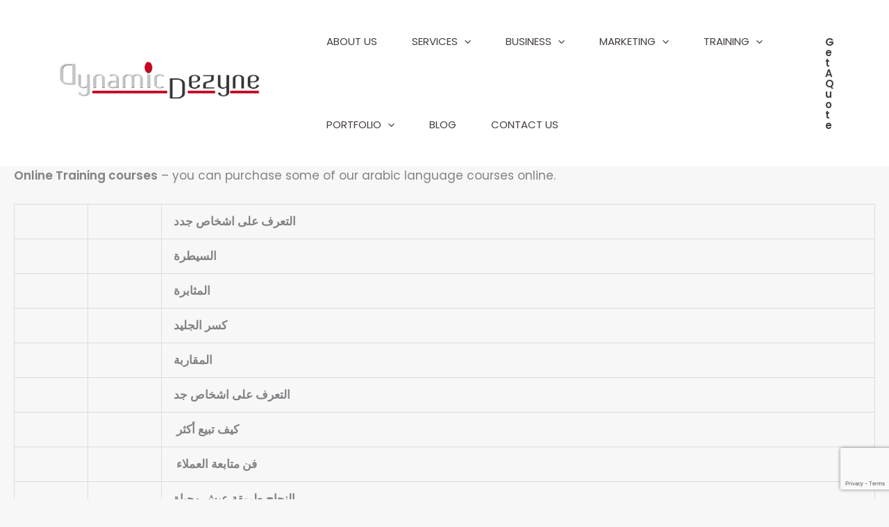

--- FILE ---
content_type: text/html; charset=utf-8
request_url: https://www.google.com/recaptcha/api2/anchor?ar=1&k=6Lcwq4UUAAAAAJabRj_z4eY_hpN7I7t2SXRw3rCt&co=aHR0cHM6Ly93d3cuZHluYW1pY2RlenluZS5jb206NDQz&hl=en&v=TkacYOdEJbdB_JjX802TMer9&size=invisible&anchor-ms=20000&execute-ms=15000&cb=uo58mm9m1j8
body_size: 44876
content:
<!DOCTYPE HTML><html dir="ltr" lang="en"><head><meta http-equiv="Content-Type" content="text/html; charset=UTF-8">
<meta http-equiv="X-UA-Compatible" content="IE=edge">
<title>reCAPTCHA</title>
<style type="text/css">
/* cyrillic-ext */
@font-face {
  font-family: 'Roboto';
  font-style: normal;
  font-weight: 400;
  src: url(//fonts.gstatic.com/s/roboto/v18/KFOmCnqEu92Fr1Mu72xKKTU1Kvnz.woff2) format('woff2');
  unicode-range: U+0460-052F, U+1C80-1C8A, U+20B4, U+2DE0-2DFF, U+A640-A69F, U+FE2E-FE2F;
}
/* cyrillic */
@font-face {
  font-family: 'Roboto';
  font-style: normal;
  font-weight: 400;
  src: url(//fonts.gstatic.com/s/roboto/v18/KFOmCnqEu92Fr1Mu5mxKKTU1Kvnz.woff2) format('woff2');
  unicode-range: U+0301, U+0400-045F, U+0490-0491, U+04B0-04B1, U+2116;
}
/* greek-ext */
@font-face {
  font-family: 'Roboto';
  font-style: normal;
  font-weight: 400;
  src: url(//fonts.gstatic.com/s/roboto/v18/KFOmCnqEu92Fr1Mu7mxKKTU1Kvnz.woff2) format('woff2');
  unicode-range: U+1F00-1FFF;
}
/* greek */
@font-face {
  font-family: 'Roboto';
  font-style: normal;
  font-weight: 400;
  src: url(//fonts.gstatic.com/s/roboto/v18/KFOmCnqEu92Fr1Mu4WxKKTU1Kvnz.woff2) format('woff2');
  unicode-range: U+0370-0377, U+037A-037F, U+0384-038A, U+038C, U+038E-03A1, U+03A3-03FF;
}
/* vietnamese */
@font-face {
  font-family: 'Roboto';
  font-style: normal;
  font-weight: 400;
  src: url(//fonts.gstatic.com/s/roboto/v18/KFOmCnqEu92Fr1Mu7WxKKTU1Kvnz.woff2) format('woff2');
  unicode-range: U+0102-0103, U+0110-0111, U+0128-0129, U+0168-0169, U+01A0-01A1, U+01AF-01B0, U+0300-0301, U+0303-0304, U+0308-0309, U+0323, U+0329, U+1EA0-1EF9, U+20AB;
}
/* latin-ext */
@font-face {
  font-family: 'Roboto';
  font-style: normal;
  font-weight: 400;
  src: url(//fonts.gstatic.com/s/roboto/v18/KFOmCnqEu92Fr1Mu7GxKKTU1Kvnz.woff2) format('woff2');
  unicode-range: U+0100-02BA, U+02BD-02C5, U+02C7-02CC, U+02CE-02D7, U+02DD-02FF, U+0304, U+0308, U+0329, U+1D00-1DBF, U+1E00-1E9F, U+1EF2-1EFF, U+2020, U+20A0-20AB, U+20AD-20C0, U+2113, U+2C60-2C7F, U+A720-A7FF;
}
/* latin */
@font-face {
  font-family: 'Roboto';
  font-style: normal;
  font-weight: 400;
  src: url(//fonts.gstatic.com/s/roboto/v18/KFOmCnqEu92Fr1Mu4mxKKTU1Kg.woff2) format('woff2');
  unicode-range: U+0000-00FF, U+0131, U+0152-0153, U+02BB-02BC, U+02C6, U+02DA, U+02DC, U+0304, U+0308, U+0329, U+2000-206F, U+20AC, U+2122, U+2191, U+2193, U+2212, U+2215, U+FEFF, U+FFFD;
}
/* cyrillic-ext */
@font-face {
  font-family: 'Roboto';
  font-style: normal;
  font-weight: 500;
  src: url(//fonts.gstatic.com/s/roboto/v18/KFOlCnqEu92Fr1MmEU9fCRc4AMP6lbBP.woff2) format('woff2');
  unicode-range: U+0460-052F, U+1C80-1C8A, U+20B4, U+2DE0-2DFF, U+A640-A69F, U+FE2E-FE2F;
}
/* cyrillic */
@font-face {
  font-family: 'Roboto';
  font-style: normal;
  font-weight: 500;
  src: url(//fonts.gstatic.com/s/roboto/v18/KFOlCnqEu92Fr1MmEU9fABc4AMP6lbBP.woff2) format('woff2');
  unicode-range: U+0301, U+0400-045F, U+0490-0491, U+04B0-04B1, U+2116;
}
/* greek-ext */
@font-face {
  font-family: 'Roboto';
  font-style: normal;
  font-weight: 500;
  src: url(//fonts.gstatic.com/s/roboto/v18/KFOlCnqEu92Fr1MmEU9fCBc4AMP6lbBP.woff2) format('woff2');
  unicode-range: U+1F00-1FFF;
}
/* greek */
@font-face {
  font-family: 'Roboto';
  font-style: normal;
  font-weight: 500;
  src: url(//fonts.gstatic.com/s/roboto/v18/KFOlCnqEu92Fr1MmEU9fBxc4AMP6lbBP.woff2) format('woff2');
  unicode-range: U+0370-0377, U+037A-037F, U+0384-038A, U+038C, U+038E-03A1, U+03A3-03FF;
}
/* vietnamese */
@font-face {
  font-family: 'Roboto';
  font-style: normal;
  font-weight: 500;
  src: url(//fonts.gstatic.com/s/roboto/v18/KFOlCnqEu92Fr1MmEU9fCxc4AMP6lbBP.woff2) format('woff2');
  unicode-range: U+0102-0103, U+0110-0111, U+0128-0129, U+0168-0169, U+01A0-01A1, U+01AF-01B0, U+0300-0301, U+0303-0304, U+0308-0309, U+0323, U+0329, U+1EA0-1EF9, U+20AB;
}
/* latin-ext */
@font-face {
  font-family: 'Roboto';
  font-style: normal;
  font-weight: 500;
  src: url(//fonts.gstatic.com/s/roboto/v18/KFOlCnqEu92Fr1MmEU9fChc4AMP6lbBP.woff2) format('woff2');
  unicode-range: U+0100-02BA, U+02BD-02C5, U+02C7-02CC, U+02CE-02D7, U+02DD-02FF, U+0304, U+0308, U+0329, U+1D00-1DBF, U+1E00-1E9F, U+1EF2-1EFF, U+2020, U+20A0-20AB, U+20AD-20C0, U+2113, U+2C60-2C7F, U+A720-A7FF;
}
/* latin */
@font-face {
  font-family: 'Roboto';
  font-style: normal;
  font-weight: 500;
  src: url(//fonts.gstatic.com/s/roboto/v18/KFOlCnqEu92Fr1MmEU9fBBc4AMP6lQ.woff2) format('woff2');
  unicode-range: U+0000-00FF, U+0131, U+0152-0153, U+02BB-02BC, U+02C6, U+02DA, U+02DC, U+0304, U+0308, U+0329, U+2000-206F, U+20AC, U+2122, U+2191, U+2193, U+2212, U+2215, U+FEFF, U+FFFD;
}
/* cyrillic-ext */
@font-face {
  font-family: 'Roboto';
  font-style: normal;
  font-weight: 900;
  src: url(//fonts.gstatic.com/s/roboto/v18/KFOlCnqEu92Fr1MmYUtfCRc4AMP6lbBP.woff2) format('woff2');
  unicode-range: U+0460-052F, U+1C80-1C8A, U+20B4, U+2DE0-2DFF, U+A640-A69F, U+FE2E-FE2F;
}
/* cyrillic */
@font-face {
  font-family: 'Roboto';
  font-style: normal;
  font-weight: 900;
  src: url(//fonts.gstatic.com/s/roboto/v18/KFOlCnqEu92Fr1MmYUtfABc4AMP6lbBP.woff2) format('woff2');
  unicode-range: U+0301, U+0400-045F, U+0490-0491, U+04B0-04B1, U+2116;
}
/* greek-ext */
@font-face {
  font-family: 'Roboto';
  font-style: normal;
  font-weight: 900;
  src: url(//fonts.gstatic.com/s/roboto/v18/KFOlCnqEu92Fr1MmYUtfCBc4AMP6lbBP.woff2) format('woff2');
  unicode-range: U+1F00-1FFF;
}
/* greek */
@font-face {
  font-family: 'Roboto';
  font-style: normal;
  font-weight: 900;
  src: url(//fonts.gstatic.com/s/roboto/v18/KFOlCnqEu92Fr1MmYUtfBxc4AMP6lbBP.woff2) format('woff2');
  unicode-range: U+0370-0377, U+037A-037F, U+0384-038A, U+038C, U+038E-03A1, U+03A3-03FF;
}
/* vietnamese */
@font-face {
  font-family: 'Roboto';
  font-style: normal;
  font-weight: 900;
  src: url(//fonts.gstatic.com/s/roboto/v18/KFOlCnqEu92Fr1MmYUtfCxc4AMP6lbBP.woff2) format('woff2');
  unicode-range: U+0102-0103, U+0110-0111, U+0128-0129, U+0168-0169, U+01A0-01A1, U+01AF-01B0, U+0300-0301, U+0303-0304, U+0308-0309, U+0323, U+0329, U+1EA0-1EF9, U+20AB;
}
/* latin-ext */
@font-face {
  font-family: 'Roboto';
  font-style: normal;
  font-weight: 900;
  src: url(//fonts.gstatic.com/s/roboto/v18/KFOlCnqEu92Fr1MmYUtfChc4AMP6lbBP.woff2) format('woff2');
  unicode-range: U+0100-02BA, U+02BD-02C5, U+02C7-02CC, U+02CE-02D7, U+02DD-02FF, U+0304, U+0308, U+0329, U+1D00-1DBF, U+1E00-1E9F, U+1EF2-1EFF, U+2020, U+20A0-20AB, U+20AD-20C0, U+2113, U+2C60-2C7F, U+A720-A7FF;
}
/* latin */
@font-face {
  font-family: 'Roboto';
  font-style: normal;
  font-weight: 900;
  src: url(//fonts.gstatic.com/s/roboto/v18/KFOlCnqEu92Fr1MmYUtfBBc4AMP6lQ.woff2) format('woff2');
  unicode-range: U+0000-00FF, U+0131, U+0152-0153, U+02BB-02BC, U+02C6, U+02DA, U+02DC, U+0304, U+0308, U+0329, U+2000-206F, U+20AC, U+2122, U+2191, U+2193, U+2212, U+2215, U+FEFF, U+FFFD;
}

</style>
<link rel="stylesheet" type="text/css" href="https://www.gstatic.com/recaptcha/releases/TkacYOdEJbdB_JjX802TMer9/styles__ltr.css">
<script nonce="E4iL1knwxrNpxyILiMqCHQ" type="text/javascript">window['__recaptcha_api'] = 'https://www.google.com/recaptcha/api2/';</script>
<script type="text/javascript" src="https://www.gstatic.com/recaptcha/releases/TkacYOdEJbdB_JjX802TMer9/recaptcha__en.js" nonce="E4iL1knwxrNpxyILiMqCHQ">
      
    </script></head>
<body><div id="rc-anchor-alert" class="rc-anchor-alert"></div>
<input type="hidden" id="recaptcha-token" value="[base64]">
<script type="text/javascript" nonce="E4iL1knwxrNpxyILiMqCHQ">
      recaptcha.anchor.Main.init("[\x22ainput\x22,[\x22bgdata\x22,\x22\x22,\[base64]/[base64]/[base64]/[base64]/[base64]/[base64]/[base64]/[base64]/[base64]/[base64]/[base64]/[base64]/[base64]/[base64]/[base64]\\u003d\x22,\[base64]\x22,\x22fcKsYRvCo1BbwoTDmy/[base64]/Cpj5tXXoeUkZ1wrrDrMOdwrNjWsKyWsKVw7bDonLCocKHwpQBAcKxWkFjw4kuw6wYO8O4HjMww548CsK9b8OTTAnCu2RgWMOMF3jDuBFuOcO4YcORwo5CJcO+TMOyVcO9w509ayQOZAjCgFTCgBfCi2NlNGfDucKiwoTDvcOGMDHCkCDCncOTw5jDtCTDrMO/w49xQxHChllINkLCp8KHTnp8w4LCkMK+XG1UUcKhbG/[base64]/CksKbw7R+w4h1w4pMTm3DoEbDhsKHWMOcw5kEw4bDjU7Dg8OjOHE5B8OwK8K8L2zCsMOPPzofOsOFwo5OHHrDgklHwr0Ka8K+MnQ3w4/[base64]/CnDDClMOQRMO1QDvCk8Kqwr3CmmMSwoJzw4EBJsKSwqEgWhrCqVYscT1SQMK/woHCtSlNUkQfwpfCgcKQXcOkwpDDvXHDmnzCtMOEwocqWTtmw4c4GsKaMcOCw57DoFgqccKPwo1XYcOfwpXDvh/Dl3PCm1Q5ScOuw4MHw4sAwpdXS3TCi8OGV38FO8K1D0sAwpsnT1zCnsKqwpwxSsOpwrIRwr3Dq8KOw5Y5w4XCoRTCmsO2wo0uw5PDtsOWwqRdwokXaMKmbsKyPAZ5woXDpMOtw6DDpXvDpx1rwoHDjk8nHMOiLHgow59cwpd8KBLDmXdBw7ZywpXCssK/wqDChk9qNcKaw6DCocKfJMOYH8Ocw4Y1woDChcOkacO3U8OhScKTXR3CjTthw5TDmcKEw5nDqDTCmcOOw69zE3/CuUV2w5dJUG/CsQ7Dn8OUcXJUccKtGcKKwqHDlHZ3wrbCtCbDhAjDrcOywrgBYnLCpMKyST5RwosdwrM2wqnDi8KzYjJWwo7CvsKew5s0dFbCg8Oaw5HCnWhDw6vDk8KQDSxDV8ONLsODw7/[base64]/CgsODQycMNyhAwoHCrljCtT3DrU3DrMOsQMKiwqjDoXHDlsOBZU/[base64]/Dl8OnwoPCtMKTScKmwpkwdsKzc8OGZ2kKWyXDuhIcw7sow4LClMOTS8KFMMOxBEApSzrDoH0awrjCpTTCqjdbDkUPw5Ima8Oiw74AAB7Ci8KDbcO6CcKeOsKRGCRNbgnDk3LDi8O+I8KMXcO8w4PCrTDCuMKteAY9ImrCrcKOUwYoOEIjFcK5w6/DqDvCsxDDrBYfwqkswpfDkSvCsht7bsOdw7jDuG3DrsK6GBfCpQ9FwprDosOhwqdJwrUSW8OJwrTDvMOaDFp7cR3CngcXwroiwrZwN8Kow6fDjMO9w7wAw5QOUQoKYX7Co8KNAQ/Dh8OOf8KSfybCqcKpw6TDicOWK8OzwpcsXyg+wo/DnsOudH/ChsOww7XCo8O8wrwUGcKxSm8DHm8qJ8ORcsK6ScOadCnCgynDisOaw7xYTS/DocOVw7XDkhxne8OowpVpwr1lw50Rwp3CkVM1bxDDuHHDh8OtasOXwoF8wqrDp8OvwpLDjsKOVH1oX0zDiEAAwqLDpDN5HsO7HsKcw6DDmsOxw6bDgsKewr4xTcOuwqfCpcKZfsK+w6oqXcKRw4bCl8OifMKVMA/CtzrDhMKwwpVGXGR0JcKxw5zCp8KqwqFTw6JRw7YrwqkmwrwXw4VyFcK5FUMswqrCm8OEwrzChMKEfjEbwojCh8KKw6hvaQjCtMOAwocGVsKWTCd/[base64]/CtsKuNRxgwqjCpkPDo8OIKMKwEGFufcOeXsKfw5vCpWjCiMKQCcKvw7LCpMKBw4tZG0HCiMKLw7VLw5vDqcOlDMKbX8K/wr/DvsOCwpsWTsOObcOGYMOUwppBw5c4XRtgcTfDlMKlTWfCvcO5w4p4wrLDj8OyYT/Cu31jw6TCsAQ8b0UdCMO4ScKhZkV6w4/DkFtmw7LCuw5WEMKSdFbDicOkwpc9wrZbwpEbw5zCmcKJwpDDrk3CkFZ5w5ped8OvQEHDlsOlbMOMDgPDgh9Cwq3CkX7CtMOuw6XCpH1GGBXCtMK5w4FjLsOXwodYwqLDlzzDnQ0ew4UVwqd8wq/Dv3ZBw5cXE8KkfQZIfmHDhsO/Qj7DucOawoBmw5Z7w43ClMOuwqVvcsObwrw7eSvDrMKhw6g9wrByWsOmwqp1IcKLwrTCm0LDrG7CmsOAwohWenQrw4UmX8K6cnANwoAIIcKtwobDvzxkL8KgaMK6YMO6F8O6KQvDswTClsK1UMK/[base64]/[base64]/KB1FwrY/[base64]/DsMO9w4kdwrh8BsKPdMKKe3TCp8KAw7orMMKowoI5wpTCpifCs8OvIRfDql9sTiLCmMOIWsKTw7wXw6bDr8Ocw7LCmsKkBcOYwp5Xw6jCpTTCq8OqwqzDlsKcw7JcwqJdR0pOwrYbI8OiFMOxwokYw7zCksKFw6obERXCgMKJw7vCsgXCpMK/CcKNw6TDi8Odw4vDgsKKw7vDji5FBEc7GcO6VC3DqAzClV4scm0mT8Oyw4DCjcKgOcKVwqs5ScKCMMKbwpIVwpYBWsKHw6o0wqDCh0k3aX4bw6LCtHLDuMKyJHjCosOwwrkcwr/CkizDojUUw4osJMKbwr0gwokYNWHCi8Oxw44qwrbDkjnCr1xJM3zDhsOmFQQMw5cgwq8paSbDgU7DrMKfw4R/w5LChVtgw6Awwr0eCGnCjMOZwq0OwolLwroQwooSw6Jow6tHZz8fw5zCrA/CrsOewr3DrGsIJcKEw6zDv8KrN282HQTCicKAfQjDhcO0cMOSw7XCoE5gW8Omwp0ZPsK+w4ACZMKlMsK2ekBYwq3DrcOYwqXCiGsowqh1wo/[base64]/Dm3PDpWfCo2cHBFXCgsKiw4oOMMKyFhllw5IVw7IQwp/DtwEBD8ONw43DocKvwq7DoMKzJ8K8LcOPCsO7dsKQG8KJw4/[base64]/w5pWw5jDmMKiwqbCtMKyw6bDgkjCmsKAHE/[base64]/CgMKjZcKvPgvCsMO2Ezlsch8sw685bcOfwrXCv8OBwptMAsO4OjJLw4rCuygEUcK5wqrDnU8iT20/w4/[base64]/[base64]/Du0UNdWbDkEDDgsKEw6lSwqBYP8KWw5nDvCPDnMOSwp17worDi8Opw4DCjiHDrMKFwqMcV8OETijCscOjw4d5YE1bw4Ijb8OzwpvCgkLCt8KPw7/CqgbDp8O8eWzCsl7ChGLDqEloL8K/X8KdWMOWesKXw5BLdsKWRBJ7woB4YMKbwoHCjgQaAGB4KUIyw5HDnsKSw7w+cMOfMxEyXSdwWsKRDkxRCgJrMyZpw5YYXcO/w4cUwofChMKOwpFaT31DEsKrwp5gwq/Du8O0YMOmZ8Kmw5fCpMOZfGUCwqjCqcKvOsKbdsKXwq3Cs8Osw79CTF4VdsOLexsqM1shw4/Cr8KoUGlkTmB3I8O+wolkwrVKw6Acwp4Sw7zCsW8UBcOyw6ofBcODwr7DrjcYw4LDpF3Ct8K0SUrDrMOrVGgvw691w7Ymw4lEBMKwXsO9A3HCqsOiKcK8dAA1WsOjwoInw6J4bMOqQV5qwqvDilNxAcO3dX3DrGDDmMOcw4/Cq3FmYsK7BcO+AxHClsKRKirCocKcV0fCj8KQGHjDi8KMBzzCrwnDgg/[base64]/wrZxw7Rkw5VRSVJfBwzCkHLDhEjDssO9DcKsBHY3w7xwFcObfxJTw5bDo8KbTmvCmMKUP01jUsKQe8KCLUPDjmUXw75DGV7DqAIGOXrCgMKFT8O+w4rCgXVqw7U+w4M0wpHDuDkZwqrDq8OhwrpRw5/[base64]/DsMOpVjjDrQ/[base64]/[base64]/w5PClsKwQMO3ZsO0w7xiOELCvw7DlwJeLCdydAN7HQAQwoVFwqA6wp/[base64]/[base64]/BMK7IsOiAsOtw5jCpWLCpAvDusKvb8K/wot5woDDrCZlc0XDgBXCo3JqCghGw53CmgHCgMOgJSjDgsKmRsKEFsKEQ3/CrcKKwofDrcOsLxLClm7DmG4Rw4/CgcKGw5LClsKRwopyWSDDucOhwpNZEsKRw7rCkDzCvcOgwrjClxV2VcObw5JgVMKqw5PCu3pcSwzDpRNjw7/DlsK9wo8JQmPDiSojw6TDoHU5BR3DoG95EMOJwq8hUsOoaSwow53CkcKpw77DhcOLw7jDpWvDiMOOwrbCtxbDkcOxw57Cm8K6w7JDBTjDgMOQw6TDisObACg6G13DgsODw4kCesOrfMONw4dFYsO/[base64]/ChhI/w5F6E8K6H8O1DcKUOMOsXDnDo8O5wpB+CjPDrAtMw6LCjTZfwq5DIltXw7YwwoRFw6DCvcKjY8KpdWoIw6sbLcKHw53CqMK6VDvCrE0Mw6sNw7zDtcOYWlDDvMO/[base64]/DqsK0OcO/w51Dw7NLV3E/OwJ+wrnCrcKdDCvDlMKqcsKCJsKsBVHCucOPwrrDgzMxaQXDqsKOU8O8wrs7SHTDtBl4wqXDlGvCp3/DsMKJasOoTgHDkyXDqE7Dg8Odw5vDssO6w5/Dq3oxwoTDkMKzGMOow7dNU8KHesKZw5k/OcOOwpc7XMOfw4PCjxNXP0PCisK1aC18wrBPw4DDg8KXBcK7woBEw5TCvcOWJEMnLMKINsOLwoXCrnzCg8KKw7DCmcO2OcOWwqfCh8KcPBLCicOgJsO2wo88KRI+FsOOw7BBJsOrwqjCui/DiMKLdQfDkX7DgsK2DsOtw7DDisOxw6k8w6gtw5UGw6QTwrPDuV9ow6HDpMOaMn4OwphswqY5w4dqw685FcO9wpvDpSVCE8KiIcOXw4nDj8KEZD7CiQ7DmsOdMsORJUPCqsOyw43CqcOabCXDvRoKwpIJw6HCoEdqwq46aivDtcK7X8KJw5/CuWcrw70feDzDlwTDpygJbcKjNTTDo2TCl2PCk8KJS8KKSVnDr8KTDwUYVMKEKEXCgMOeFcOUdcOew7ZfYCvCl8KbKsOvTMK8wqrDvMORwoHDikrDhFdENMKwZUnCocO6wqs8woDCs8OAwp/[base64]/ChMKhEjIiwrrCvG3CtcKLwrbDqgnCoRsJwpdYTcOkbmY+wp5xACTCgcKBw65jw5YRfy/DqntfwpIkwqvDsWvDvMO1w5NSMzzDojnCpMKqHcKYw6Nvw7w0JcO3w7/Cqw3CuCLDiMKLfMOIR1zDoDUQeMOPFQY+w7zClMOwCzrDkcKLwoBwfALCtsOuw7rDlMKnw4xOEg7CmTTCpcKuGhUeCcKZM8Kbw4TCtMKQH0k/wq1Yw4nCmsOjWMKyZMKLwocMcQPDmEwbMMOFw6Jyw4HDj8OsQMKWwp3DsWZvUWHDpMKhw6HCsTPDt8OUScOhdMOybTfCscOvwqLClcOowrLDt8K7ACPDsxZiwph3ccKzJ8K5TCfDmDQ/[base64]/ClcK8dVzDpMKUesOlwpXDrlDCl8Oew7HCpBBQw48bw53CoMOjwqrCp0l5YSjDtHLDp8KmCMKhEjJrESQ1eMKywqZZwpnChWJLw6tJwoBXKmYmw7EyX1/[base64]/w6jDnGvDmcKawrkWRMKSGCjCpDIBainCvcOeZMK2wpJRWGXCozg4bsOzw5jDu8KNw5jCqsK5wofDs8KuKAHDocKFe8K0w7XCujYRUsO7w6LDh8KNwp3CkH3Cv8OTSyBodsOlPsO5SB5QI8OpKFjDkMKuUxJAw64nRhZIwq/CpsKVw6LDksOOHDpvwqZWwq0bw73CgCQNwqJYwonCr8OURcKZw5nCrVnCv8KFIgcuVMKtw4nCoVQSfAfDsH3DqTliwqrDhcObRj7DowUOMMKpwrvDtmnDjcKCwr5gw7xeFhU9FXx7w7zCusKkw7ZqJWTDqz/[base64]/[base64]/esOBwrhEK2cFPsKywpvDsgjCjxV9wqNIw5bCjsKww51MZkPCmEVqw6wpwpfDqsO3TR5sw6nCmGtGMA8Xw7zDn8KCdcOvw4fDo8OvwpHDssKiwqMdwohJKiNERcO2wobDrAs2w5nDk8KLf8Kpw5/DhcKVwq/Do8O3wr7CtcKhwoHDkjTDqH3DqMOPwrt0J8OpwqYhbWDDlzleMxvDg8KbSsKTS8OSw57DkjNDcMKUL2jDnMKTXMOiw7NuwoN/[base64]/Co8K4wp5cwqZRwo86wq/[base64]/CnsOjLcK0w6wedsKoGxcWQmbCoMOUw7h8wocfwpweYMO2wq/DvCVfwrwGQmpLwpxPwr5CIsKgccOcw6nDkcOYw691w7LCgsK2wprDqsOBUR3DjV7DsD4xLRRWDh/[base64]/Cj8OxwovCrsOAwprDncOzw6g9blp1Z3/CgsKUD3lYwr04w4YKwr3CnB3CgMOAPWHChVHChxfCujFnZA3DuxFPWho2wrg7w5gSZXTDocOAwrLDnsOOEEEtw40BMcK2w4FOwoJOVsKIw6DCqCo9w6ttwqbDkzhNw68swqvCqxPCjHXCksOgwrvDg8KZb8KqwovDqXB5wqwuwqU6wrFJfMKGw6kRMmZKJT/DiF/Cl8OTw4fClD/Dr8OMPRTDksOiw4bChMOxw5fCosKzw7E4wpgEwpIURBxqwoIXwoYtw7/[base64]/w6sjAMKDwo4FbMKWwrtnKcOaMMOfXcOrIsOnwr/Dpw7DrMKIHkUqZcOBw6BZwqXCl2BkQcOPwphJPAPCrQ8LHAQ2aTDDs8K8w4LChF/Ci8Kbw485w68aw6QKcMOIw7UMwpocw7vDtl5WKMKJw5gJw6cfwrfCqVYDNnjCkMOxWTY3w4HCpcOJwpnCunXDr8KQGEsvG2UOwogjwrTDpDzCjVs/wrdwdUnCgMKIecKsIMKUwrrDt8OKwpjDg1PDslg7w4HDnsKZwoVRSsK1FmzDtMKldw7CphNAw64JwqR3I1DCoCxjw4zCiMKYwpkvw6EEwq3CgH9PesOJwpZ5woh+w64QSTDDjmTCsDsEw5fCrsKsw7jChkcTwpNBNR/DsznDoMKmWcOKwr/DsjHCo8OqwrUwwqwxw4lnD1TDvWVpBcKIwqssdxLDmsKewqwhw7UMIcOwR8KZGFR/wrhIwrpWw6QBwohvwpAGw7fDqMKcQsK1R8OEwqc+GcKdBsOmwrJ/wrnDgMOIwoPDhD3DtMO4clU9fMK2w4zDkMOHFMOCw6/CsBEww5Nfw4Zgwr3DkTPDqcOJbcOSesKwaMOhBMOjO8Olw6bCiyjCpsOOw7HCskfCnHHCiQnChCPDv8OGwqtyNMOmbcKGKMKnwpFiw4tyw4ISw79pw54Zwp83BVhnDsKCwqUWw5/CsDwGHS4mwrXCqFh9w6Q6w4cgwqTClsOKw6/Cgi1lw5EaHMKwIMOWU8K1bsKOYm/Cqg5tWAFqwqTCiMO1V8KIMBXDq8K7XcO0w4YrwoTCi1nCmsOjw5vClhzCu8KIwpbCj0HDiETCo8O6w7vDg8KzEsOYOMKFw5U3FMKzwp4sw4DCv8K8EsOhwrvDkxdbwqHDrBsjw7lzwo3CpD0BwqvCtMO/[base64]/[base64]/SMKhTkZow7rCjADCgcKLw4oJwqDClcKnwpLClcK0w6l9wpzClAELw4zCp8KPw4bChcOZw4fDnTkPwqdQw4TDlcOLwo7DjF7Ck8OYw71hLiw7OgTDr1lhVz/DkgPDnSREf8KcwoLDsErCoFlgYcKWwocQFcKDBzfCrcKFwqRTccOEJSjCgcONwqnChsOwwpTCkgLCqng0bhEDw5bDqcOIP8KxcBN2cMOiw7Z/woHCqMO7wrLCt8KEwqXDhcONPWjCgFpfwoFLw4HDn8KFbgHCkixNwrIiwprDkcOfw43ColM/w5TCjBQkwoVrClvCk8KQw63CicOxNwlQc0Rhwq/CpMOIE1LDoTdrw6vCqURZwqnDq8OdP1HCoTPCnHjDhA7Dj8KxBcKgwrUCIcKDBcKow4Y4aMO/[base64]/DjRLCsT9+wohCXxpxw7UOw6fDn8KcQHPCiXbDvsOjTibDnzjDjcOnwptBwqPDi8KzJULDo2YdEAbDkcOrwpvDsMOOwpFzTMO9Q8Kxwp9mKBoZU8OuwrgAw7ZQQmobCBonZsOlwpciID8ECivDu8OMIMK/wqnDiEXCvcOiZCHDqyPCs1dZVsOBwrEIw6jCg8KgwoQmw7x2w4IIOV5nBTgGHn3CkMKeNcKZHDJlBMOiwp1icsOdwqM/YcOKGHkWwqdjI8O8wqTCmsOZQxd7wrRlw4jCgg7CmsKPw4x7Hx/[base64]/CnsOXwqzDnsOrw4clw59YeWEaTnZuZcKiwrwZHnIkwoNaYsO1wpzDnMOgQAPDgcK0wqkbIx3DrxYVwp0mwpAEEMKxwqLCjAtOb8OBw4EewpTDsx/DjMO4U8KFRcKIGFDDv0DCscO3w6vCujgFW8Oxwp/Co8OWE03DpMOJwo0lwqnDncO4MMOdw7vDgcKpwofDv8KQw4LCrsOaCcORw7zDuypMIUzCkMKVw6HDgMOwWhYVMsK7eGxfwp0fw7vDsMO4wq7CqhHCh2EVwp5XB8KWKcOEBMKYwqscw4DDpkcSwqNFw6rCusKNwrkew5BEwoDDjsKNfGwQwpRlEsK2ZMO/asO+GCTDi1EuWsO5wonCgcOEwrBmwq5fwqR6wqU/wqgqSVnDkl9GTSTCmsKZw44pGcOIwqQOw63CgijCpikKw7zCnsOZwpQqw6QZJsO0wrUNHENSE8KXWA/[base64]/DqTYPd1UqwrLCk0/DrcKEwpbChlLCnsOregvCvMK8ScKOw7HCtk17fMKiKMOHVcK8FMOuwqbCuk7CpMKsQ3gCwphnAcOCN0gdCMKRA8Onw6bDgcKaw5LCgsOMUMKHQTB0w6LCkMKjw6t4woDDuVDCnMOVwrbCl1DCiz7DrFQgw7/CmhZsw53Cr0/DgkZGw7TDoXXDr8KLCGXCoMKkwqJvdsOqCVpoQcKYw5Biw43Dn8K4w4fClE4GccO8wojDucK8wopAwpc3csK0dXLDgWLCiMKywpPCosKcwq9fwpzDgjXCoy3ChMKQwoNAHzFuTXfCsC/CiDPCp8KHwoLDs8OBWMOTV8OswoxWBsKdwo1Jw6VzwppawqRDeMO2w4DCjy/CnMK6YXJEKsKbwozCpBtTwoIwfcKMBcOwZDzChSVOBWXCjxl6w6MbfcOtLcKOw63DtnHCkyPDu8K5VMOywq/Cv3nCnlHCrVTCijVdFMK5wqHCghg0wr5Bw4DCuldGIVc1AF8OwozDphjDpMOZWgnCusOAXUV/wr06wqVjwoB6wqrDt1MSw5/DuRHCmsK/HUXCshMAwrjCkS94EnLCmRY0RsOLbn/CvnE0w5TDtMKJw4IcdmvCil0KGMK7L8O3wpTDtCHCinjDi8OIdMKSw7LCm8OFwr9VHQTCssKKQcK6w7Z9LcONw4g8w6TDmMKZGMKVwoYRw6lnPMOQXgrDsMO7wotKwo/CosKaw6fChMOXTBXCncK5ARrDpg3Ci1vCosKbw5kUNcOhC25kKyl8ZEcjw5XDoicOw5/CrUTDn8Oywp0sw4fCu28KPAfDqB4KF1LDpmw7w40kIjPCocOKwpDCnylww4B1w7/CiMKcwqTDsHnCv8OJwqUxwrfCq8O4fsOFKhYXw6QaM8KGVsOMaCFZbsKawpXDtRTDigoOw5pXccKCw6fDg8OAw4xuRMOlw7nDkl3CtlwlXGY/[base64]/CtEfCpAbCvsK3TcKzw5DDqCtmw6U8w78Jwqlsw51Dw5xmwpUvwpzCrgfCgBbDhBjDhHhewpI7YcKYwoZ2BgBYOQAsw5EnwoIHwqvCjWhKasKkXsKfccOgw5LDuVRBMsOywoXCssK0w7bDiMK4w5PDoSVHwoY/HlXDjcKUw69PJsKxXG1Gwqk+bcOdwpHCk1YIwqvCujvDo8Obw7U3GTPDnsK3woIKXg/DuMOhKMOzQMONw7MKw5k9CjXDtcOhIsOIGsK0NUbDh08ww4TCn8OEFxHCiTjDkQx7w6/[base64]/Dj8OZwqLCksOXelLCuHx8worDl0bClSTCgsKUP8Oiw6Z+GMKyw4daWsOhw7AuIXYywotQwrHDkMO/w7DDpcO8HU83C8KywofCl0HDiMOTesK2wpjDlcOVw4vCow7CqcOowrtXA8OoW1YRY8K5HFvDpwIaacOtaMKTwqhgYsOKwp/[base64]/Cr8O2RMKQPcOqYD0UwrbDp8OAw7PCqMK8w6N6wofCmMKkS38WacKQGcOAQGwlwo/ChcOuMsO0JToew6PCjVnCkVBZD8O/XRBNwr7DmsOYw6bDnWcowq9cwpnCr2LCiwbCscOXwrnCkw1ZR8K/[base64]/DoMKHL8OYwrE0DMOBP0HDpMKJwrTDnG3DnFhGwph+Q1VgQHcLwr0cwpfCuWt/J8KZw7knd8K0w6rCoMONwpbDixt2wqwiw40Ow5FiFzzDgQNKOMK3wpzDm1DDgBt/LnTCosOiS8OHw4vDnCrCqXdWw5kMwqHCjxTDlwPChMOoA8Owwo9tHUTCncO0O8KsRMKzdcOYesOlCcOtw4vCkXspw6VfUFI/wpJ/w4cZcHkJGMKBD8Ojw5TDvMKcA0zCvhBvZnrDqhHCqBDCgsK9ZcKxdU3Dggxhb8KGw5PDqcK4w78qdnxnwok+KTvCjVZDwoAGw7x+wqPCgVbDiMOMwpjDmlzDvlYawonDjcKKRsOUESLDlcKzw6AnwpXCl2ATfcKBGsKvwrMaw6g6wpMqBMO5aB0Nwq/DjcK2w7PCtmnDk8KgwrQKw5w/b0EPwrszBFpfOsK9wqbDlCbCmMOpH8OrwqxPwqzDgz4Uwq/DlMKswoxEJcO8QcK2w7hDwp7DicKKLcKlLkwiw401w5HCu8O7O8Kewr/CpMK/[base64]/Dl8O8esOkw5jDucOmw7jDj3N5dDnCjcKdVsOhwoNmZlpcw7NBJ0DDpcOIw5rDs8O+FVTCsxbDnErCmMOGwqwkSyrDusOlw61Bw5HDp1siCMKNwrQSNULDkyFGw67CkcKYIsKMa8OGw59AdcKzw53DrcOwwqFuUsKQw5/CgFxdR8K/wpLCv3zCuMKMclNOd8OfD8Kiw7srBsOYwrpyAlgGw6Vwwpwfw7zDllvDtsKIa1UcwptAw7RFwp1Cw7xTPMO3Q8OkUsKCwpY8w7Fkwq/DvmEpwr8xw7zDqzjCigUtbDlYw51pOsKDwrbCusOHwpbDs8Olw503woQyw5dww5cbw5fCj0LCv8KfKcK+V1JqdcOqwqZgWMKiAgFbfsOiZB/CrTgRwrl0EcKJdznCgXbDscKiJcK4w5jDulrDuSvDuC1oN8Otw6bCvUF8YFzDg8K3JsKIwrxzw6tJwqLCrMK0TycpJ2ovMcOWVsOaBsONSsO/YjRhDGJcwoYAYsKyY8KUa8OfwpTDhcOZwqUrwqbCjSc9w50Tw7rCksKAYMKWEUEewpXCugIZaE5bUCk/w5pGdcOnw5bDn2TDsX/CgWs8B8OUI8Kqw4fDnMKwWB7DlsKXXHjDo8OSGsOIUSIaEcOrwqTDtsKZwqvCpnbDkcOWEMKHw77DkMKoYMKYAMKrw6pWIEwZw4jCulTCpcOAHBLDkk3DqFYzw5zDrG1OOMOZwojChk/CmDp4w6wAwqvCimvCuT3Du0LDoMK6F8Ouw6lpX8O9NXzDocOcw4nDnC0OIMOgwpnDo37CvkVOfcK3QXrChMK9YR3DvRDDqMOmGcOZwql/[base64]/Cn3Ihw6R/e8KJCUHDqVVwQsOeAsKpBsO0w5EywoZPXsOzw77DtsOyblnDoMKxw77CgsKew5sHwrY7eW0TwoPDiGcHPMOgeMOMRMKsw7dUVWPCrBUnE0QAwr/Cm8Oqwq82QsKIcTQZFF0JT8O+DyoQAcKrC8KpESQsZ8KOwoHCusKww53DhMK4NDXCs8Kuw4XCkW1Aw54dw5vDjDHDtSfDgMKsw6bDu0A/Un1iwrhXICLDkXTCkmFFJk1yC8K0b8KuwprCsnggazfCmcKNw6jDinXDssKFw7rDlgJpw4ldScObBBsOY8OGdcOnw4DCoA/Co38mLEvChsKQHTpCV0c/w5TDhsOJM8OBw74Iw6ctN3Z1XMOfSMKIw4LDiMKJd8KlwpMNwqLDm2zDoMKww7TCo10IwqYTwr/Ct8OtDX8UNMOCJcO9R8ORwotdw74vNXjDnXQhY8KgwoErwr7DqirCp1DDrBrCusO2wqjCk8OwbzQ2asOGw73Dr8Oxw7PCtsOrL1LCm1bDhsOCa8KDw4Rawo7CsMODw4Rww4JQZRE4w63CtMO+M8OOw6Qdwp/CiknCjQjDpcOEw7PDj8O2Q8KwwoQpwo7DpMO2wq5+wr/Dp3XDuRbDnTEdwoTCijfCuRJqC8K0YsODwoNxw4vDh8KzRsO4EQJRfMOGwrnDk8K+w5XCqsKsw4zCm8KxZsKKE2LCvUbDhcObworClcODw4jCssKtBcOfw6kJWDoyI3HCtcOhM8O1w69rw7gkwrjDucOUw5pJwqzDl8K+D8OfwoRsw6QlCsO+US7Con/Chl1Dw4HCiMKCOHTCpkARPUzCmsKJQcKIwpFaw7HCv8O1KDMNE8ObFxYxE8OSCCHDvAkww5nCh3Uxw4PCjE7CoA0IwrkBwovCosOTwqXCrydkXcOfWcKySy1EZjnChDrCiMK3wofDlCtpw47Dq8KSDcK5G8Ojd8K5wo/CrE7Dl8OOw4FAw41Pwr/CsmHCggc0McOiw7/[base64]/CjCNbHhgrZsOjw4nCqgpxw5VOfVXDvTrDpsO6wrLCjxnDjXfCucKSw5rCgsKiw5DDhw8mS8O6YsOsBRDDuAfDuW/DlMOEGxHCjSoUwrtPw7XDv8K3LFYDwoEuw7vDhWjCm17CpyDDosK9ACXDsk5qZ3gpw607w6rCgsO0IC1Zw4AaVFg5VHIQBGfDlsKlwrbDl3DDgmNxHhpswrrDq1jDkQPCjcK6BgfDg8KoYRPCncKbMwAgDjNvD15+NmrDpClLwpsRwrNPOsO6WsK3wqbDmjprasO/amTCv8KkwqLChMOXwr/DgsKnw4vDk1jDgMKeOMKHwrN8w4jCmynDsGbDuAEAw5MRbMKhEm/Cn8KXw41jZsKIFGrCrwklw5nDqsOhQ8K1woQ0BcO/w6VafsOdwrEzBcKeGMOCazlxwqLDhSXDl8OiBcKBwpLDv8Ofwqhlwp7CtUXCp8OMw7HCmFTDlsKTwqNPw6zDkBRFw4gmG1LDkcKzwo/ChnwrVcOlTsKpAwRcDULDg8KxwrrCmsKWwqIIw5XCh8OxTz8FwrnCt2TCmsKHwrcnF8KrworDvsKdMS/DgcK/ZnPCrCohwp/[base64]/CpQdBw6fCmMK9wqgvMsO4wrfDtjYMwp90ZknCi3orw4dNRid1BCPCuicYP0x0wpRBw6MZwqLDkMO9w4HCo0XDjzZuw43CtmVJUAfCusOLJhwEwqpKHT/DocO/wpDCvzjDpsKqwqAhw5/DtsK5AsKqw5Yqw4vDlcKQTMKuUcKGw6HCtjnCjsO1IMKawol/wrMsfsOywoAzwqYVwr3DrFXDmzHDljg8OcKSZsOYdcKSw7ICHHIAAsOrbQjCsH1mX8K8w6JTMx82w6zDsWzDtsKdUsO4wpjDs2bDnMOXw5DCsWMIw5/CumDDqsKmw51zSsKIM8Oew7bCkUdVCsKmwrk7CMO4w4hNwo08Akt1w77CscOxwrMSVMOXw5vCkQd8QcKow4kPN8K+wpFyCMOxwrXCpUfCucOIYcO5KG/DtRExw5jDvE/Drkotw71xYgl3eiIMwoVqbCMrw4vDkxIPHcOiUcKRMy1pbSTCusK8wp93wr/[base64]/CpEIFwqs6ZAARw4fCnV4xLmYDw4/Dq1gKQFrDvcO+FC7DisOuwpUrw5ZFXMONdCRbQsKRHFVfw45/[base64]/DjMOcw7bDgsKyUsK3EsK1w4pewpZcOVxWQ8OmLcOBwrM9dFF/Ekl8b8KBBCphfR3DscK1wq8Yw44KAR/[base64]/ChCElwpbDjltKwoPClQskTAMGMH/CkMK8LwtPXMKhUjM4wq54MhQIZk5TPiYgw4/DtsO6wrTDlVzCpB1ywrk/wojCiF7CpsODw7c+GjURJ8OBw47CnFVuw63Cg8KHVHPDvcO5H8Kqw7c3wonCpk5bURIkeh7CkVogUcOKwqd3wrVUwpJ1w7LCq8Okw4dsC2oXHsKAw4tObcK0ScOLF1zDkkUFwoPCg3/CmcKQWHPCosOvwoDCsgcdwpDCrcOAWcK4wp/CpRMkFFbCjsKPw57DoMKsAgMKfjZuMMKMwpDCk8O9w7rCq1XDoSDDpcKbw4bDi11pWsKrU8O7YA5nVcOjwr0BwpwXEEHDvsOCFgpUKsKbw6TCnwd5w7RnDmIDexPCtGrCsMO4w7vDpcOBQw/[base64]/ClTvCpivDocKMWMO4w4/[base64]/ZMOKCkY2w6jDlsKnw48QKsKmw4bCtzrDk8KPIcKpw5l1wqPCiMO4w7/CggVMwpc/w7TCosK+GcKNw73CosKoXcOeNi5Cw6dewotCwr/DlB/DtcO8LG4vw4/DhMOgfSEIworCpMOJw504wrfDgMOEw57Du1t9MXjCmApewqfDvsKlPD/CtcORUsKWEsOiwofDohB2wrDCgE01CFbDg8Okb0FdcjR4wohAw74pWsOVbcKgV3geOVfCq8KRJxNwwq0xw6c3CsOLUAAQwofDk39Iw73CoSFSwp/CkcOQWTNaDFpHf1sowr/DpMO7wphnwrzDi1PDisKhO8OHGVPDkcKzV8KQwoPCtQLCi8OLV8KmfzzChQTDusKvIQ/CtTvDpcONVsKwMXguZEB/JXnChcKGw5QtwokiNRB5w5fCmMKIw67Dj8K/w4XCkAEOPMKee13CgxB9w5vDgsOKZsOew6TDlyjDosOSwppaOsOmwqHDhcObPQQdasKOw5LDpngcentqw5PDqcOOw6oVOx3CnMK/wqPDjMKswrDCoh8fw7Miw57CggvDqMOAJiwWHm9Gw4AfTMOswogvRy/DtMKowrfCjXV6KcOxe8KZwqB5w4RpJcOISx7DuigdXcOTw494wr0FQ1tIwoMJY3HCvSjDk8KAw7AQGsKvXBrDgMKzw7vDoCfDs8O0woXCvsOhH8OsAE7CpMK+w53CpxkFOnbDvm/DnwDDvMK4fXZPR8KxHsO/NzQEXjYMw5oaYCnCp3JzIV9LIcOMc33Cl8KEwrXDgjAFIMOuUCjCgUvDgsKtCTdHwrhFN2PCuVA1w6rDtDTDrsKMfQ/Dt8Oaw4geIcOwQcOSSXXCthElwqjDvSXCgsKRw7PDkMKmGFtLwp1Pw60bMMOBKMOkw5DDv0cHw4PDuihYw57DnHTDvFggw4wmZMOfUMKzwqE+NhTDqSk/DMKUH0zCqMOPw4JlwroSw6kswqbCncKOw4HCvULDnX9tKcOydSltS0LDu2B/wobCqxHCo8OpNRR6w4ojeg\\u003d\\u003d\x22],null,[\x22conf\x22,null,\x226Lcwq4UUAAAAAJabRj_z4eY_hpN7I7t2SXRw3rCt\x22,0,null,null,null,0,[21,125,63,73,95,87,41,43,42,83,102,105,109,121],[7668936,883],0,null,null,null,null,0,null,0,null,700,1,null,0,\[base64]/tzcYADoGZWF6dTZkEg4Iiv2INxgAOgVNZklJNBoZCAMSFR0U8JfjNw7/vqUGGcSdCRmc4owCGQ\\u003d\\u003d\x22,0,0,null,null,1,null,0,1],\x22https://www.dynamicdezyne.com:443\x22,null,[3,1,1],null,null,null,1,3600,[\x22https://www.google.com/intl/en/policies/privacy/\x22,\x22https://www.google.com/intl/en/policies/terms/\x22],\x22i18szHjRLkT+lBZHTVnI3xnfldN+4IZ0p0ALzoFIrAY\\u003d\x22,1,0,null,1,1763674953825,0,0,[183,85],null,[75,68],\x22RC-HzJrQdlL0r9ksw\x22,null,null,null,null,null,\x220dAFcWeA6hajeArrB3-YQ60XUFB_52Cd1lEtQDL3O_tLtnY7f8Irwo2KbUl9gchz59mNnc21yeU1bPPkSJQpL4RYztK6Y6d_iMag\x22,1763757753835]");
    </script></body></html>